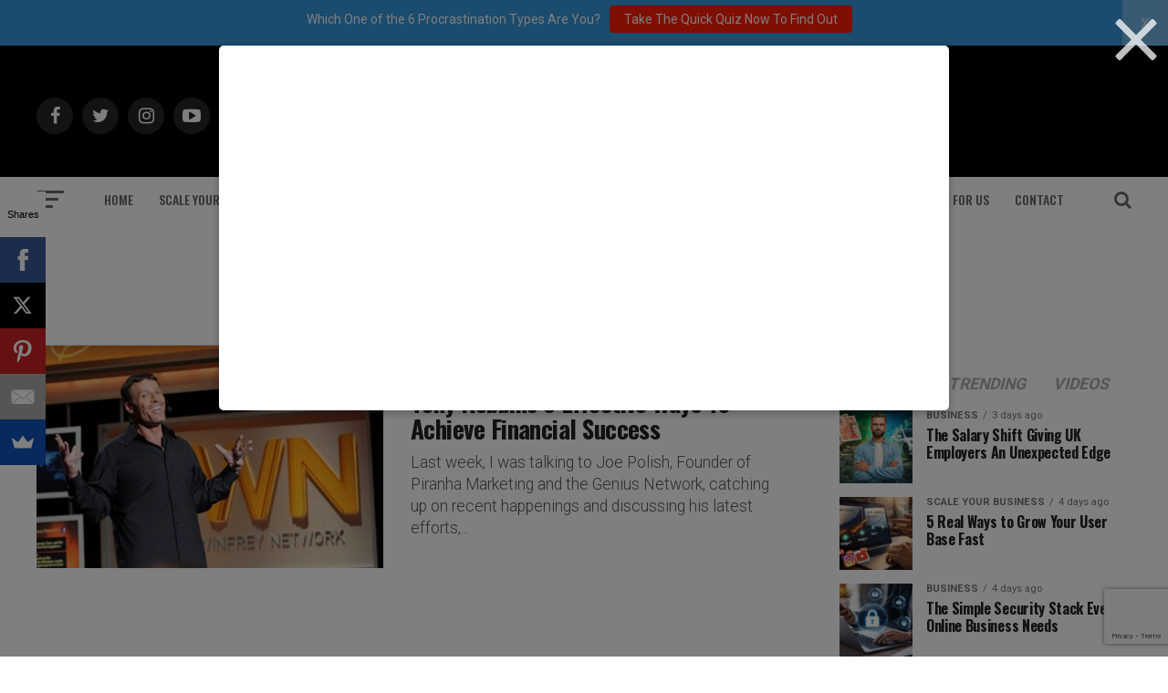

--- FILE ---
content_type: text/html; charset=utf-8
request_url: https://www.google.com/recaptcha/api2/anchor?ar=1&k=6Lf3X9sUAAAAAG4f5ODhieNg0u8-35W4IXqcVR84&co=aHR0cHM6Ly9hZGRpY3RlZDJzdWNjZXNzLmNvbTo0NDM.&hl=en&v=PoyoqOPhxBO7pBk68S4YbpHZ&size=invisible&anchor-ms=20000&execute-ms=30000&cb=mxxnsefpfljl
body_size: 48467
content:
<!DOCTYPE HTML><html dir="ltr" lang="en"><head><meta http-equiv="Content-Type" content="text/html; charset=UTF-8">
<meta http-equiv="X-UA-Compatible" content="IE=edge">
<title>reCAPTCHA</title>
<style type="text/css">
/* cyrillic-ext */
@font-face {
  font-family: 'Roboto';
  font-style: normal;
  font-weight: 400;
  font-stretch: 100%;
  src: url(//fonts.gstatic.com/s/roboto/v48/KFO7CnqEu92Fr1ME7kSn66aGLdTylUAMa3GUBHMdazTgWw.woff2) format('woff2');
  unicode-range: U+0460-052F, U+1C80-1C8A, U+20B4, U+2DE0-2DFF, U+A640-A69F, U+FE2E-FE2F;
}
/* cyrillic */
@font-face {
  font-family: 'Roboto';
  font-style: normal;
  font-weight: 400;
  font-stretch: 100%;
  src: url(//fonts.gstatic.com/s/roboto/v48/KFO7CnqEu92Fr1ME7kSn66aGLdTylUAMa3iUBHMdazTgWw.woff2) format('woff2');
  unicode-range: U+0301, U+0400-045F, U+0490-0491, U+04B0-04B1, U+2116;
}
/* greek-ext */
@font-face {
  font-family: 'Roboto';
  font-style: normal;
  font-weight: 400;
  font-stretch: 100%;
  src: url(//fonts.gstatic.com/s/roboto/v48/KFO7CnqEu92Fr1ME7kSn66aGLdTylUAMa3CUBHMdazTgWw.woff2) format('woff2');
  unicode-range: U+1F00-1FFF;
}
/* greek */
@font-face {
  font-family: 'Roboto';
  font-style: normal;
  font-weight: 400;
  font-stretch: 100%;
  src: url(//fonts.gstatic.com/s/roboto/v48/KFO7CnqEu92Fr1ME7kSn66aGLdTylUAMa3-UBHMdazTgWw.woff2) format('woff2');
  unicode-range: U+0370-0377, U+037A-037F, U+0384-038A, U+038C, U+038E-03A1, U+03A3-03FF;
}
/* math */
@font-face {
  font-family: 'Roboto';
  font-style: normal;
  font-weight: 400;
  font-stretch: 100%;
  src: url(//fonts.gstatic.com/s/roboto/v48/KFO7CnqEu92Fr1ME7kSn66aGLdTylUAMawCUBHMdazTgWw.woff2) format('woff2');
  unicode-range: U+0302-0303, U+0305, U+0307-0308, U+0310, U+0312, U+0315, U+031A, U+0326-0327, U+032C, U+032F-0330, U+0332-0333, U+0338, U+033A, U+0346, U+034D, U+0391-03A1, U+03A3-03A9, U+03B1-03C9, U+03D1, U+03D5-03D6, U+03F0-03F1, U+03F4-03F5, U+2016-2017, U+2034-2038, U+203C, U+2040, U+2043, U+2047, U+2050, U+2057, U+205F, U+2070-2071, U+2074-208E, U+2090-209C, U+20D0-20DC, U+20E1, U+20E5-20EF, U+2100-2112, U+2114-2115, U+2117-2121, U+2123-214F, U+2190, U+2192, U+2194-21AE, U+21B0-21E5, U+21F1-21F2, U+21F4-2211, U+2213-2214, U+2216-22FF, U+2308-230B, U+2310, U+2319, U+231C-2321, U+2336-237A, U+237C, U+2395, U+239B-23B7, U+23D0, U+23DC-23E1, U+2474-2475, U+25AF, U+25B3, U+25B7, U+25BD, U+25C1, U+25CA, U+25CC, U+25FB, U+266D-266F, U+27C0-27FF, U+2900-2AFF, U+2B0E-2B11, U+2B30-2B4C, U+2BFE, U+3030, U+FF5B, U+FF5D, U+1D400-1D7FF, U+1EE00-1EEFF;
}
/* symbols */
@font-face {
  font-family: 'Roboto';
  font-style: normal;
  font-weight: 400;
  font-stretch: 100%;
  src: url(//fonts.gstatic.com/s/roboto/v48/KFO7CnqEu92Fr1ME7kSn66aGLdTylUAMaxKUBHMdazTgWw.woff2) format('woff2');
  unicode-range: U+0001-000C, U+000E-001F, U+007F-009F, U+20DD-20E0, U+20E2-20E4, U+2150-218F, U+2190, U+2192, U+2194-2199, U+21AF, U+21E6-21F0, U+21F3, U+2218-2219, U+2299, U+22C4-22C6, U+2300-243F, U+2440-244A, U+2460-24FF, U+25A0-27BF, U+2800-28FF, U+2921-2922, U+2981, U+29BF, U+29EB, U+2B00-2BFF, U+4DC0-4DFF, U+FFF9-FFFB, U+10140-1018E, U+10190-1019C, U+101A0, U+101D0-101FD, U+102E0-102FB, U+10E60-10E7E, U+1D2C0-1D2D3, U+1D2E0-1D37F, U+1F000-1F0FF, U+1F100-1F1AD, U+1F1E6-1F1FF, U+1F30D-1F30F, U+1F315, U+1F31C, U+1F31E, U+1F320-1F32C, U+1F336, U+1F378, U+1F37D, U+1F382, U+1F393-1F39F, U+1F3A7-1F3A8, U+1F3AC-1F3AF, U+1F3C2, U+1F3C4-1F3C6, U+1F3CA-1F3CE, U+1F3D4-1F3E0, U+1F3ED, U+1F3F1-1F3F3, U+1F3F5-1F3F7, U+1F408, U+1F415, U+1F41F, U+1F426, U+1F43F, U+1F441-1F442, U+1F444, U+1F446-1F449, U+1F44C-1F44E, U+1F453, U+1F46A, U+1F47D, U+1F4A3, U+1F4B0, U+1F4B3, U+1F4B9, U+1F4BB, U+1F4BF, U+1F4C8-1F4CB, U+1F4D6, U+1F4DA, U+1F4DF, U+1F4E3-1F4E6, U+1F4EA-1F4ED, U+1F4F7, U+1F4F9-1F4FB, U+1F4FD-1F4FE, U+1F503, U+1F507-1F50B, U+1F50D, U+1F512-1F513, U+1F53E-1F54A, U+1F54F-1F5FA, U+1F610, U+1F650-1F67F, U+1F687, U+1F68D, U+1F691, U+1F694, U+1F698, U+1F6AD, U+1F6B2, U+1F6B9-1F6BA, U+1F6BC, U+1F6C6-1F6CF, U+1F6D3-1F6D7, U+1F6E0-1F6EA, U+1F6F0-1F6F3, U+1F6F7-1F6FC, U+1F700-1F7FF, U+1F800-1F80B, U+1F810-1F847, U+1F850-1F859, U+1F860-1F887, U+1F890-1F8AD, U+1F8B0-1F8BB, U+1F8C0-1F8C1, U+1F900-1F90B, U+1F93B, U+1F946, U+1F984, U+1F996, U+1F9E9, U+1FA00-1FA6F, U+1FA70-1FA7C, U+1FA80-1FA89, U+1FA8F-1FAC6, U+1FACE-1FADC, U+1FADF-1FAE9, U+1FAF0-1FAF8, U+1FB00-1FBFF;
}
/* vietnamese */
@font-face {
  font-family: 'Roboto';
  font-style: normal;
  font-weight: 400;
  font-stretch: 100%;
  src: url(//fonts.gstatic.com/s/roboto/v48/KFO7CnqEu92Fr1ME7kSn66aGLdTylUAMa3OUBHMdazTgWw.woff2) format('woff2');
  unicode-range: U+0102-0103, U+0110-0111, U+0128-0129, U+0168-0169, U+01A0-01A1, U+01AF-01B0, U+0300-0301, U+0303-0304, U+0308-0309, U+0323, U+0329, U+1EA0-1EF9, U+20AB;
}
/* latin-ext */
@font-face {
  font-family: 'Roboto';
  font-style: normal;
  font-weight: 400;
  font-stretch: 100%;
  src: url(//fonts.gstatic.com/s/roboto/v48/KFO7CnqEu92Fr1ME7kSn66aGLdTylUAMa3KUBHMdazTgWw.woff2) format('woff2');
  unicode-range: U+0100-02BA, U+02BD-02C5, U+02C7-02CC, U+02CE-02D7, U+02DD-02FF, U+0304, U+0308, U+0329, U+1D00-1DBF, U+1E00-1E9F, U+1EF2-1EFF, U+2020, U+20A0-20AB, U+20AD-20C0, U+2113, U+2C60-2C7F, U+A720-A7FF;
}
/* latin */
@font-face {
  font-family: 'Roboto';
  font-style: normal;
  font-weight: 400;
  font-stretch: 100%;
  src: url(//fonts.gstatic.com/s/roboto/v48/KFO7CnqEu92Fr1ME7kSn66aGLdTylUAMa3yUBHMdazQ.woff2) format('woff2');
  unicode-range: U+0000-00FF, U+0131, U+0152-0153, U+02BB-02BC, U+02C6, U+02DA, U+02DC, U+0304, U+0308, U+0329, U+2000-206F, U+20AC, U+2122, U+2191, U+2193, U+2212, U+2215, U+FEFF, U+FFFD;
}
/* cyrillic-ext */
@font-face {
  font-family: 'Roboto';
  font-style: normal;
  font-weight: 500;
  font-stretch: 100%;
  src: url(//fonts.gstatic.com/s/roboto/v48/KFO7CnqEu92Fr1ME7kSn66aGLdTylUAMa3GUBHMdazTgWw.woff2) format('woff2');
  unicode-range: U+0460-052F, U+1C80-1C8A, U+20B4, U+2DE0-2DFF, U+A640-A69F, U+FE2E-FE2F;
}
/* cyrillic */
@font-face {
  font-family: 'Roboto';
  font-style: normal;
  font-weight: 500;
  font-stretch: 100%;
  src: url(//fonts.gstatic.com/s/roboto/v48/KFO7CnqEu92Fr1ME7kSn66aGLdTylUAMa3iUBHMdazTgWw.woff2) format('woff2');
  unicode-range: U+0301, U+0400-045F, U+0490-0491, U+04B0-04B1, U+2116;
}
/* greek-ext */
@font-face {
  font-family: 'Roboto';
  font-style: normal;
  font-weight: 500;
  font-stretch: 100%;
  src: url(//fonts.gstatic.com/s/roboto/v48/KFO7CnqEu92Fr1ME7kSn66aGLdTylUAMa3CUBHMdazTgWw.woff2) format('woff2');
  unicode-range: U+1F00-1FFF;
}
/* greek */
@font-face {
  font-family: 'Roboto';
  font-style: normal;
  font-weight: 500;
  font-stretch: 100%;
  src: url(//fonts.gstatic.com/s/roboto/v48/KFO7CnqEu92Fr1ME7kSn66aGLdTylUAMa3-UBHMdazTgWw.woff2) format('woff2');
  unicode-range: U+0370-0377, U+037A-037F, U+0384-038A, U+038C, U+038E-03A1, U+03A3-03FF;
}
/* math */
@font-face {
  font-family: 'Roboto';
  font-style: normal;
  font-weight: 500;
  font-stretch: 100%;
  src: url(//fonts.gstatic.com/s/roboto/v48/KFO7CnqEu92Fr1ME7kSn66aGLdTylUAMawCUBHMdazTgWw.woff2) format('woff2');
  unicode-range: U+0302-0303, U+0305, U+0307-0308, U+0310, U+0312, U+0315, U+031A, U+0326-0327, U+032C, U+032F-0330, U+0332-0333, U+0338, U+033A, U+0346, U+034D, U+0391-03A1, U+03A3-03A9, U+03B1-03C9, U+03D1, U+03D5-03D6, U+03F0-03F1, U+03F4-03F5, U+2016-2017, U+2034-2038, U+203C, U+2040, U+2043, U+2047, U+2050, U+2057, U+205F, U+2070-2071, U+2074-208E, U+2090-209C, U+20D0-20DC, U+20E1, U+20E5-20EF, U+2100-2112, U+2114-2115, U+2117-2121, U+2123-214F, U+2190, U+2192, U+2194-21AE, U+21B0-21E5, U+21F1-21F2, U+21F4-2211, U+2213-2214, U+2216-22FF, U+2308-230B, U+2310, U+2319, U+231C-2321, U+2336-237A, U+237C, U+2395, U+239B-23B7, U+23D0, U+23DC-23E1, U+2474-2475, U+25AF, U+25B3, U+25B7, U+25BD, U+25C1, U+25CA, U+25CC, U+25FB, U+266D-266F, U+27C0-27FF, U+2900-2AFF, U+2B0E-2B11, U+2B30-2B4C, U+2BFE, U+3030, U+FF5B, U+FF5D, U+1D400-1D7FF, U+1EE00-1EEFF;
}
/* symbols */
@font-face {
  font-family: 'Roboto';
  font-style: normal;
  font-weight: 500;
  font-stretch: 100%;
  src: url(//fonts.gstatic.com/s/roboto/v48/KFO7CnqEu92Fr1ME7kSn66aGLdTylUAMaxKUBHMdazTgWw.woff2) format('woff2');
  unicode-range: U+0001-000C, U+000E-001F, U+007F-009F, U+20DD-20E0, U+20E2-20E4, U+2150-218F, U+2190, U+2192, U+2194-2199, U+21AF, U+21E6-21F0, U+21F3, U+2218-2219, U+2299, U+22C4-22C6, U+2300-243F, U+2440-244A, U+2460-24FF, U+25A0-27BF, U+2800-28FF, U+2921-2922, U+2981, U+29BF, U+29EB, U+2B00-2BFF, U+4DC0-4DFF, U+FFF9-FFFB, U+10140-1018E, U+10190-1019C, U+101A0, U+101D0-101FD, U+102E0-102FB, U+10E60-10E7E, U+1D2C0-1D2D3, U+1D2E0-1D37F, U+1F000-1F0FF, U+1F100-1F1AD, U+1F1E6-1F1FF, U+1F30D-1F30F, U+1F315, U+1F31C, U+1F31E, U+1F320-1F32C, U+1F336, U+1F378, U+1F37D, U+1F382, U+1F393-1F39F, U+1F3A7-1F3A8, U+1F3AC-1F3AF, U+1F3C2, U+1F3C4-1F3C6, U+1F3CA-1F3CE, U+1F3D4-1F3E0, U+1F3ED, U+1F3F1-1F3F3, U+1F3F5-1F3F7, U+1F408, U+1F415, U+1F41F, U+1F426, U+1F43F, U+1F441-1F442, U+1F444, U+1F446-1F449, U+1F44C-1F44E, U+1F453, U+1F46A, U+1F47D, U+1F4A3, U+1F4B0, U+1F4B3, U+1F4B9, U+1F4BB, U+1F4BF, U+1F4C8-1F4CB, U+1F4D6, U+1F4DA, U+1F4DF, U+1F4E3-1F4E6, U+1F4EA-1F4ED, U+1F4F7, U+1F4F9-1F4FB, U+1F4FD-1F4FE, U+1F503, U+1F507-1F50B, U+1F50D, U+1F512-1F513, U+1F53E-1F54A, U+1F54F-1F5FA, U+1F610, U+1F650-1F67F, U+1F687, U+1F68D, U+1F691, U+1F694, U+1F698, U+1F6AD, U+1F6B2, U+1F6B9-1F6BA, U+1F6BC, U+1F6C6-1F6CF, U+1F6D3-1F6D7, U+1F6E0-1F6EA, U+1F6F0-1F6F3, U+1F6F7-1F6FC, U+1F700-1F7FF, U+1F800-1F80B, U+1F810-1F847, U+1F850-1F859, U+1F860-1F887, U+1F890-1F8AD, U+1F8B0-1F8BB, U+1F8C0-1F8C1, U+1F900-1F90B, U+1F93B, U+1F946, U+1F984, U+1F996, U+1F9E9, U+1FA00-1FA6F, U+1FA70-1FA7C, U+1FA80-1FA89, U+1FA8F-1FAC6, U+1FACE-1FADC, U+1FADF-1FAE9, U+1FAF0-1FAF8, U+1FB00-1FBFF;
}
/* vietnamese */
@font-face {
  font-family: 'Roboto';
  font-style: normal;
  font-weight: 500;
  font-stretch: 100%;
  src: url(//fonts.gstatic.com/s/roboto/v48/KFO7CnqEu92Fr1ME7kSn66aGLdTylUAMa3OUBHMdazTgWw.woff2) format('woff2');
  unicode-range: U+0102-0103, U+0110-0111, U+0128-0129, U+0168-0169, U+01A0-01A1, U+01AF-01B0, U+0300-0301, U+0303-0304, U+0308-0309, U+0323, U+0329, U+1EA0-1EF9, U+20AB;
}
/* latin-ext */
@font-face {
  font-family: 'Roboto';
  font-style: normal;
  font-weight: 500;
  font-stretch: 100%;
  src: url(//fonts.gstatic.com/s/roboto/v48/KFO7CnqEu92Fr1ME7kSn66aGLdTylUAMa3KUBHMdazTgWw.woff2) format('woff2');
  unicode-range: U+0100-02BA, U+02BD-02C5, U+02C7-02CC, U+02CE-02D7, U+02DD-02FF, U+0304, U+0308, U+0329, U+1D00-1DBF, U+1E00-1E9F, U+1EF2-1EFF, U+2020, U+20A0-20AB, U+20AD-20C0, U+2113, U+2C60-2C7F, U+A720-A7FF;
}
/* latin */
@font-face {
  font-family: 'Roboto';
  font-style: normal;
  font-weight: 500;
  font-stretch: 100%;
  src: url(//fonts.gstatic.com/s/roboto/v48/KFO7CnqEu92Fr1ME7kSn66aGLdTylUAMa3yUBHMdazQ.woff2) format('woff2');
  unicode-range: U+0000-00FF, U+0131, U+0152-0153, U+02BB-02BC, U+02C6, U+02DA, U+02DC, U+0304, U+0308, U+0329, U+2000-206F, U+20AC, U+2122, U+2191, U+2193, U+2212, U+2215, U+FEFF, U+FFFD;
}
/* cyrillic-ext */
@font-face {
  font-family: 'Roboto';
  font-style: normal;
  font-weight: 900;
  font-stretch: 100%;
  src: url(//fonts.gstatic.com/s/roboto/v48/KFO7CnqEu92Fr1ME7kSn66aGLdTylUAMa3GUBHMdazTgWw.woff2) format('woff2');
  unicode-range: U+0460-052F, U+1C80-1C8A, U+20B4, U+2DE0-2DFF, U+A640-A69F, U+FE2E-FE2F;
}
/* cyrillic */
@font-face {
  font-family: 'Roboto';
  font-style: normal;
  font-weight: 900;
  font-stretch: 100%;
  src: url(//fonts.gstatic.com/s/roboto/v48/KFO7CnqEu92Fr1ME7kSn66aGLdTylUAMa3iUBHMdazTgWw.woff2) format('woff2');
  unicode-range: U+0301, U+0400-045F, U+0490-0491, U+04B0-04B1, U+2116;
}
/* greek-ext */
@font-face {
  font-family: 'Roboto';
  font-style: normal;
  font-weight: 900;
  font-stretch: 100%;
  src: url(//fonts.gstatic.com/s/roboto/v48/KFO7CnqEu92Fr1ME7kSn66aGLdTylUAMa3CUBHMdazTgWw.woff2) format('woff2');
  unicode-range: U+1F00-1FFF;
}
/* greek */
@font-face {
  font-family: 'Roboto';
  font-style: normal;
  font-weight: 900;
  font-stretch: 100%;
  src: url(//fonts.gstatic.com/s/roboto/v48/KFO7CnqEu92Fr1ME7kSn66aGLdTylUAMa3-UBHMdazTgWw.woff2) format('woff2');
  unicode-range: U+0370-0377, U+037A-037F, U+0384-038A, U+038C, U+038E-03A1, U+03A3-03FF;
}
/* math */
@font-face {
  font-family: 'Roboto';
  font-style: normal;
  font-weight: 900;
  font-stretch: 100%;
  src: url(//fonts.gstatic.com/s/roboto/v48/KFO7CnqEu92Fr1ME7kSn66aGLdTylUAMawCUBHMdazTgWw.woff2) format('woff2');
  unicode-range: U+0302-0303, U+0305, U+0307-0308, U+0310, U+0312, U+0315, U+031A, U+0326-0327, U+032C, U+032F-0330, U+0332-0333, U+0338, U+033A, U+0346, U+034D, U+0391-03A1, U+03A3-03A9, U+03B1-03C9, U+03D1, U+03D5-03D6, U+03F0-03F1, U+03F4-03F5, U+2016-2017, U+2034-2038, U+203C, U+2040, U+2043, U+2047, U+2050, U+2057, U+205F, U+2070-2071, U+2074-208E, U+2090-209C, U+20D0-20DC, U+20E1, U+20E5-20EF, U+2100-2112, U+2114-2115, U+2117-2121, U+2123-214F, U+2190, U+2192, U+2194-21AE, U+21B0-21E5, U+21F1-21F2, U+21F4-2211, U+2213-2214, U+2216-22FF, U+2308-230B, U+2310, U+2319, U+231C-2321, U+2336-237A, U+237C, U+2395, U+239B-23B7, U+23D0, U+23DC-23E1, U+2474-2475, U+25AF, U+25B3, U+25B7, U+25BD, U+25C1, U+25CA, U+25CC, U+25FB, U+266D-266F, U+27C0-27FF, U+2900-2AFF, U+2B0E-2B11, U+2B30-2B4C, U+2BFE, U+3030, U+FF5B, U+FF5D, U+1D400-1D7FF, U+1EE00-1EEFF;
}
/* symbols */
@font-face {
  font-family: 'Roboto';
  font-style: normal;
  font-weight: 900;
  font-stretch: 100%;
  src: url(//fonts.gstatic.com/s/roboto/v48/KFO7CnqEu92Fr1ME7kSn66aGLdTylUAMaxKUBHMdazTgWw.woff2) format('woff2');
  unicode-range: U+0001-000C, U+000E-001F, U+007F-009F, U+20DD-20E0, U+20E2-20E4, U+2150-218F, U+2190, U+2192, U+2194-2199, U+21AF, U+21E6-21F0, U+21F3, U+2218-2219, U+2299, U+22C4-22C6, U+2300-243F, U+2440-244A, U+2460-24FF, U+25A0-27BF, U+2800-28FF, U+2921-2922, U+2981, U+29BF, U+29EB, U+2B00-2BFF, U+4DC0-4DFF, U+FFF9-FFFB, U+10140-1018E, U+10190-1019C, U+101A0, U+101D0-101FD, U+102E0-102FB, U+10E60-10E7E, U+1D2C0-1D2D3, U+1D2E0-1D37F, U+1F000-1F0FF, U+1F100-1F1AD, U+1F1E6-1F1FF, U+1F30D-1F30F, U+1F315, U+1F31C, U+1F31E, U+1F320-1F32C, U+1F336, U+1F378, U+1F37D, U+1F382, U+1F393-1F39F, U+1F3A7-1F3A8, U+1F3AC-1F3AF, U+1F3C2, U+1F3C4-1F3C6, U+1F3CA-1F3CE, U+1F3D4-1F3E0, U+1F3ED, U+1F3F1-1F3F3, U+1F3F5-1F3F7, U+1F408, U+1F415, U+1F41F, U+1F426, U+1F43F, U+1F441-1F442, U+1F444, U+1F446-1F449, U+1F44C-1F44E, U+1F453, U+1F46A, U+1F47D, U+1F4A3, U+1F4B0, U+1F4B3, U+1F4B9, U+1F4BB, U+1F4BF, U+1F4C8-1F4CB, U+1F4D6, U+1F4DA, U+1F4DF, U+1F4E3-1F4E6, U+1F4EA-1F4ED, U+1F4F7, U+1F4F9-1F4FB, U+1F4FD-1F4FE, U+1F503, U+1F507-1F50B, U+1F50D, U+1F512-1F513, U+1F53E-1F54A, U+1F54F-1F5FA, U+1F610, U+1F650-1F67F, U+1F687, U+1F68D, U+1F691, U+1F694, U+1F698, U+1F6AD, U+1F6B2, U+1F6B9-1F6BA, U+1F6BC, U+1F6C6-1F6CF, U+1F6D3-1F6D7, U+1F6E0-1F6EA, U+1F6F0-1F6F3, U+1F6F7-1F6FC, U+1F700-1F7FF, U+1F800-1F80B, U+1F810-1F847, U+1F850-1F859, U+1F860-1F887, U+1F890-1F8AD, U+1F8B0-1F8BB, U+1F8C0-1F8C1, U+1F900-1F90B, U+1F93B, U+1F946, U+1F984, U+1F996, U+1F9E9, U+1FA00-1FA6F, U+1FA70-1FA7C, U+1FA80-1FA89, U+1FA8F-1FAC6, U+1FACE-1FADC, U+1FADF-1FAE9, U+1FAF0-1FAF8, U+1FB00-1FBFF;
}
/* vietnamese */
@font-face {
  font-family: 'Roboto';
  font-style: normal;
  font-weight: 900;
  font-stretch: 100%;
  src: url(//fonts.gstatic.com/s/roboto/v48/KFO7CnqEu92Fr1ME7kSn66aGLdTylUAMa3OUBHMdazTgWw.woff2) format('woff2');
  unicode-range: U+0102-0103, U+0110-0111, U+0128-0129, U+0168-0169, U+01A0-01A1, U+01AF-01B0, U+0300-0301, U+0303-0304, U+0308-0309, U+0323, U+0329, U+1EA0-1EF9, U+20AB;
}
/* latin-ext */
@font-face {
  font-family: 'Roboto';
  font-style: normal;
  font-weight: 900;
  font-stretch: 100%;
  src: url(//fonts.gstatic.com/s/roboto/v48/KFO7CnqEu92Fr1ME7kSn66aGLdTylUAMa3KUBHMdazTgWw.woff2) format('woff2');
  unicode-range: U+0100-02BA, U+02BD-02C5, U+02C7-02CC, U+02CE-02D7, U+02DD-02FF, U+0304, U+0308, U+0329, U+1D00-1DBF, U+1E00-1E9F, U+1EF2-1EFF, U+2020, U+20A0-20AB, U+20AD-20C0, U+2113, U+2C60-2C7F, U+A720-A7FF;
}
/* latin */
@font-face {
  font-family: 'Roboto';
  font-style: normal;
  font-weight: 900;
  font-stretch: 100%;
  src: url(//fonts.gstatic.com/s/roboto/v48/KFO7CnqEu92Fr1ME7kSn66aGLdTylUAMa3yUBHMdazQ.woff2) format('woff2');
  unicode-range: U+0000-00FF, U+0131, U+0152-0153, U+02BB-02BC, U+02C6, U+02DA, U+02DC, U+0304, U+0308, U+0329, U+2000-206F, U+20AC, U+2122, U+2191, U+2193, U+2212, U+2215, U+FEFF, U+FFFD;
}

</style>
<link rel="stylesheet" type="text/css" href="https://www.gstatic.com/recaptcha/releases/PoyoqOPhxBO7pBk68S4YbpHZ/styles__ltr.css">
<script nonce="0eQsLvTpjL2EXdPauNTvkw" type="text/javascript">window['__recaptcha_api'] = 'https://www.google.com/recaptcha/api2/';</script>
<script type="text/javascript" src="https://www.gstatic.com/recaptcha/releases/PoyoqOPhxBO7pBk68S4YbpHZ/recaptcha__en.js" nonce="0eQsLvTpjL2EXdPauNTvkw">
      
    </script></head>
<body><div id="rc-anchor-alert" class="rc-anchor-alert"></div>
<input type="hidden" id="recaptcha-token" value="[base64]">
<script type="text/javascript" nonce="0eQsLvTpjL2EXdPauNTvkw">
      recaptcha.anchor.Main.init("[\x22ainput\x22,[\x22bgdata\x22,\x22\x22,\[base64]/[base64]/[base64]/[base64]/[base64]/UltsKytdPUU6KEU8MjA0OD9SW2wrK109RT4+NnwxOTI6KChFJjY0NTEyKT09NTUyOTYmJk0rMTxjLmxlbmd0aCYmKGMuY2hhckNvZGVBdChNKzEpJjY0NTEyKT09NTYzMjA/[base64]/[base64]/[base64]/[base64]/[base64]/[base64]/[base64]\x22,\[base64]\\u003d\x22,\x22ScK6N8KQw65eM2UWw7bCol/Ck8OLZEPDrW7Cq248w67DtD1HMMKbwpzCiGfCvR5pw7sPwqPCslvCpxLDtUjDssKeKsOZw5FBTMO+J1jDnMOcw5vDvHoYIsOAwr7Dn2zCnnhQJ8KXUWTDnsKZSCrCszzDu8KUD8OqwpFFAS3ClQDCujp9w7DDjFXDncOgwrIANBpvSj9GNg4qMsO6w5sYf3bDh8Orw7/DlsODw5/DlnvDrMK7w6/[base64]/CqRvCh8OASXVEZsOtA8Ofwo0MwpLCp8KgSUR5w4zCunhuwo08HMOFeDAUdgYAX8Kww4vDu8OTwprCmsOVw5lFwpRQSgXDtMK6a1XCnz1BwqFrVcK5wqjCn8K/w6bDkMO8w6k8wosPw73DrMKFJ8KAwqLDq1xGYHDCjsOnw6Bsw5kcwpQAwr/[base64]/Cqw/CplwZE3XCl8KoCntXd3F8w4HDpcO1DsOAw4Y8w58FOmNncMK/bMKww6LDtsK9LcKFwpcuwrDDtxvDn8Oqw5jDuWQLw7ckw6LDtMK8EUYTF8OPMMK+f8O9wqtmw78JOTnDkEYgTsKlwo4LwoDDpyDCnRLDuSvChsOLwofCrMOueR87S8OTw6DDkMOpw4/Cq8OiPnzCnm7Dn8OvdsKmw6VhwrHCoMOrwp5Qw6RTZz0Fwq/Di8O7JcOzw655wqTDln/CozvCmcO8w4TDi8OlUcOHwpQlwrDCmMOQwrczwrLDjhLDrC7DvGIuwqLCq2vCsQ4zb8K1a8OTw5B/w7jDtMOME8KZJlFPRMOXw77CqcOvw7XDj8Kzw7vCqcOJC8KgZTHCsn7DicKiwpDDp8OQw5rCpsKiIcObwpoKfmlLGwDDlsOFHMOmwolYw4Qpw57DmsK+w4cywq/Cl8OFWcOGw7JHw5IRLcOkexTCrVvCinwUwrbCv8KEThPCsmchBlrDisK/RMOtwrtiwrDDvMOtLAFRI8OgaVdBVsOJbVDDlw5Uw6XCjEdiwoTCpBPCqjITwrQewqjDjcOOwrvCojsITcOidMK5TiV9cjXDsCDCjMKrwpDDhC9lw7bDpsKaOMKqKsOmVcKHwofCj3/[base64]/DmnXDmHLCmcOnw6TCgS8XOVHDucOSwqdYwpghPMKAaRfCj8KfwpnCsxYQMSrDq8OAw6suC2bDs8K5wr8Gw5HCucObRWsmTsOmw5kswqrDs8Oce8KCw5nDo8OMw6scXWJbwp/CkSnDmMKbwqzCr8K8bMOQwq/DrAd6w4fCnWsfwp7CsWsvwrAzwoTDmWMtwqI0w4LDisOhSyDDj27CgDXDuSE0w63DtHDDoR3DiR3CuMK0w7jCrFgIVMOKwpDDgCtbwqbDnSvCnSLDr8KuOsKhZiHCkMOMwrbDtl7Dkw4lwoFJwqLDq8KUBsKZAMOmdsOAwpNnw7BwwqY6wqg0wp/DkF/DjcOjwozDh8Kgw5bDvcONw4gIBjjDvnVfw64YK8O6wqp8ccOVSTwSwpcowpJowo3DgH3ChiXClF/DnEUJQkRdD8KvVTzCtsOJwoJUBMO7DMOow5rCulnCt8Ozf8OKw7cSwrAtGyQgw4FnwrobB8ObXMOubnJtwqjDrMO2wqXCsMOxI8Odw5fDssOIZMKZDGnDvgHDgTvCiELDi8OOworDosO+w4/CvgJOET8DRsKQw5TCszNswoNmdSnDkR/[base64]/EFDDisKFwrt4WcO8RUTCsjNFw6LDr8KeEMKpw4ZmWcO/wqZMI8Obw7NnI8K/EcOfYR5VwoTDgQrDj8OOc8K0wqnCrcKnwrVVw6HDqErDmsO9wpfCkBzDgsO1wrZpw57ClTUCw5sjC3LDucOFwqvCh3VPfcO4QMOxcT1HI2TDocKww6DCucKewpl5wq/CgsO4YDYKwqLCnyDCrMK5wqsOPcKLwqXDkMOYDyrDqcKkS1LCpxU/wqHDqgE6w4Bowrojw4suw6DCncOOXcKRw5RJSS4TA8OAwp1Gw5IgQTweGCLCiA/CoCtSwp7DpDhYPUUTw6ptw4fDtcOqC8KRwo3CuMK7DcO0OcO4w447w7DCn0V/woBAw6pUE8OFw5bCo8OkfnvCsMOOwp1ZDcO5wrjCg8KcCMOFw7dmajfDvnsNw7/CtBDDqcOWE8OCCD53w5fChDk2w7NhT8KOFUPDr8O6w74jwojDssKnVMOmw6oiH8K3HMObw4U8w6tawrzCj8Oiwpogw6/CjMK6worDhMOENcKrw6wrbXVWRMKFEn3ChHrCqm/DksOhZQ03wqlzwqg+wrfCl3djw7fCnsO7wrINQMK5wrrDpRktw4VZREPCqEAvw4ZVTTwJagXDrHxDIWEWw5BBw6Fhw4fCocOFw5jDuWDDjhd0wrHCrXlrRRLCgMKLWhkfwqskQwvDo8KnwonDom3DlcKOwrUjw6nDqsOoTcKkw6k1wpDCqcOLQ8OrKsKPw5/DryXCpcOiRsKBw5h+w68wZsOnwpktwpUyw4bDvQjDr3DDkQF9IMKLHMKbbMK2w50LeUcjC8KVMgbCmSNmBMKHwp1CBgQrwpDDl2nDqcK3XsOvw4PDhVbDhcOow53CvmRLw7vCo2TDpsOXwql0UMKxL8ORw6LCkWNSBcKnw7M/KcO9w6MTwppAAxVFwqzCh8KtwrcJAsKLw5DCsRoaQ8K3w6BxdsKIwoMINcOzwqXDk0nDgMO2ZMOvBWfDlAURw7PCgkDDhGUqw59ySAxJfDtTw5BxYRt+w5fDggtaGsOgT8KfKQZXFhTDrsOpwqBBwq/CongkwoXDtSBpHsK9cMKSUlfCuGPDt8KNNcKmwpnCvsKFJ8KiF8KpKQF/w7R+wpPDlAZDR8Kjwrc6wq7DgMKiCQDCksO5wqtzdnzDnikKwrPDpXPCjcOfOMOHKsOZasOhWQ/Dg318MsKPa8KewofDk1cqNMKHwrYwOzvCv8OewqrDhsO+EFZywofCq1nDvxw5w44Pw5RHw6vCuRIvw6Itwq1Jw7zCpcKCwo5rOSdYHSIAK3jCkWbCicOGwox/w5hXKcOwwox9YBNCw7kqw6rDh8KOwrhzBVrDg8KzFcOJR8O6w7zCoMOVJ1/Cuy8BZ8KTZMOMw5HCv0MkcS1gRsKYacKjO8ObwqBkwpDDjcKtdA/[base64]/Ct8OMWcKqw75EYA3Dk8KCw7tGwos0w7DCl8O4TcK3MTRQRsK7w5XCkcOVwpM2b8O8w47CjMKrZFpiRsK+w4c1w6U6dcOLw4gfw5MWcsOXw44fwoY8PsO/wo1sw7jDlC/CrmvCtMKTwrEpwrbCiHvDnwt/FcOow4Btwo3CtsKJw5jCnlPDrMKOw6EkTxbCmMOewqTCv1DDi8OQwqjDixPCpMOufMOwU282P3PDtRbDtcK5csKaJ8KgfhJzUwk/w580w5DCgMKsH8OQD8Knw74uByREwoVHDDjDhxZFRELCpn/CqMKHwoLDt8ORw4RRJmbDgsKXw6PDj3oPw6MaIcKFw7fDujLCpAMXFcOyw7Z4PHBuKcOSKcKWBDLChRXCvjxnw7fDmUdWw7PDuzhqw6PDlBwJbzgSUUzCosK2HwhwccKJdg0BwollJQcPfXtsP3sEw6nDuMOjwqrDqHLDsypIwrx/w7TCmETCmcOnw6A+JABNJMKHw6fDp0l3w7vClMKDQnPDvcKkBsKIwqlVwo3DnFddSykoeB7Cm0RSNMO/wrUAw7lwwolIwqvCtcOLw5t+e24XO8K4w58SacObJsKcFj7Dvhgfw4PCiwTDncK5VDLDt8K4wrbDtVwBwqfCr8KlfcOEwr7DpnYOBQvCnsK3wrnCu8OvfHRMe09qSMKHwrbDssK+w7TChUTDpxLDhcKbwpnDuFd0csOrTsOQVXkNe8O6wpY8wrMzYi/[base64]/CjsOLwq85woEnSsOjCcOuwpjCrMOiRhVBUiDCkgLCpjPDpMKzQcOAwpvCv8OHKToPASLCkgoRVTt+L8K7w5sdwpwCZkozE8OKwqQYV8O6wpF5HsK+w5A/wqrCuyHCogJwPsKKwrfClsKYw6DDqcKzw6DDgcKXwoXCocOHw60Xw7A3CMONbMKIwpFIw6LCsRp3AmcsBsOcJBdtYsKlCQXDpxBvdHUzwp/CvcOHw6LCvMKLQMOtOMKsVmZmw5Ndw63CnHBgPMKcfVzCm2/CksKfZHXCucKGc8OJRlAaKcKwCcKMCGjDi3J6wpUPw5Erf8O4wpTCusKnwrLDusOXw4osw6g5w7fCmD3CmMOrwqDDkRvDocKww4oQQcOwTALCtsORF8KUZsKEwrPDoTPCqsKjT8KPBUN1w4PDm8Kdw7Y+M8KKw7/CmS/DjsKEE8Kdw4Fuw53CtMOZw6bCtS4Aw5YIw73DvcO4GMK5w6bCh8KCVcOeciJXw7wDwrx2wqTCkhDDs8OmDx05w67Di8KGCz9EwpXCrsK/woMdwpPDn8Orw6fDnGxifnXCkS8swp/[base64]/CksKEwrZEQsKgw63Ds8K6fwBDNsKCw5vCpiQfPEQ3w7fDqsKRwpAdQQnDrMKBw6/DgMKlwpjDmRouw45Lw47DtznDtMODQn9MJGxGw6pEYsOuw450YmvDq8K5wq/[base64]/CrR8Qw5nDlWbClkMvwroEZsOdacK9wr4iAC7DlBY3KMKYJUjCh8KVw4BhwpZdw74GwqnDkcKbw6fDh1zCn1NhH8OSYmNLIWrDkmYRworClg/CocOsDAAtwpc7eEpCw5vDkcK1LBHDjk0zV8K2IcK8PMKsZMOSw49yw7/ChDoUM0PDr2TCq0jCpnoMecKhw5tmLcOnMFokwqHDocK3G1hQfcOzOcKfw4jCij/[base64]/DsMOZVMOhTFTCgQXCiiPCjsKpVVjDpsOUWMOFw55rYgkURArDo8OISD7CiV0SCh1mCWrCn27Du8O0PMO+G8KDTSTDijjCkWXDkVtbwoYuScOOZsOGwrPCjxZOR2nDvsK1ODYFw7twwqMtw5Q/[base64]/DuBjDjTV4MF99KGXDicOVCmjDg8KHX8KiJ3sYM8K7w5JHeMK4w5F1w6zCmDHCp8KRTF7CgxLDnXPDk8KOw5NRT8KIwo3DscO3ccO8wo3DjcOSwoEOwpPDpcOIOipww6jCiGJcSBzCncOtF8OSBSkISMKgB8KcawMDw5UjQjTDly/CqA7CocKfMcOsIMKtwp1eTkZMw6F5DMKzQBEfDjjCkcOxwrEvMVoKwoV7woDCgSbDtMOVwoXDshcDdjIlZSw3w5ZJwqNow4oGBsKNBMOvdcKtf0seLwvCrHBKfsOTHgkQwpbDtA1gwqzDonDCmVLChsKMwrfCtMOmOsOpacOsFnXDii/CoMKnw7LCiMKZPSjDvsOBaMKxwq7DlhPDkMKxZ8KzGGpybyU4TcKhw7LCtHXChcOICMOZw7zCr0fDlcOcwotmwoI5wqZKCcOLFn/DmcOpwqzDlsKYw6g3w58dCkbCh34FRMOvw7HCnybDncOKXcKjbsKDw71Ow6DDgyPDrU9SXsO1HMODGRYsBMO2VMKlwoRGPMKOa2TDpsOAw73DnMKoNn7Cu2FTEsK/MgTDi8OVw6Nfw65vP24lHMK+eMKzw4nCvcKSw6HCi8Kiw4LClmHDq8Kmw6dfHzrDjkHClMKRScOjwr7Dpn9mw6vDixAlwr/DokrDgFUkecOBwqkGw7Z1w7jCpsKxw7rCvXd4fBDDrsOtO0IRfMKFwrEoIjHCmsOcwrjCtxtSw7MEY184wp8ww6bCq8KgwqIBwpbCq8OvwrZJwqBmw61nA0/DqzxPFTN6w44NdHJ+AsKSwqXDlDdrdlcmwqrDm8KdD1w1MG5awofDk8KrwrXCi8Okw79VwqHDscKaw4hQcMKGwoLDgcKHwojDk3Jfw7fCicKbdMOfPsKGw7TDuMObU8OLTDUhbBPDsAYNw6c4w4LDqU/DvXHClcKEw4HCpg/Dr8OTainDnzljwqgpFMO2BFHCu3nDsSoUPMO6CWXCnTNxwpPCkwtOwoLChAPCrghcwp5yLQIBwplHwr1mQHPDnSBXU8Olw70zwofDu8KWCsOCY8Ksw7TCicOjA3Myw4TDhsKrw5Yxw4nCrXrCicOTw5ZKw45rw5HDq8ONw7w7QhTCtSg/[base64]/[base64]/[base64]/[base64]/CoT40w5h7JMKNwo/Cu8K5a2IRwrspDMOGYcK7wrYIQCbDlGoOw6zCi8KkZm9LUmDClcOUKcKLwo/DmcKbNsKEw6EIGMOsXBjDv0PDqMKFQcK1w5vCoMKgw49ufBRQw61uSW3DlcO9w7N7fhjDrAvCusKwwoF4ez44w4bDvyMrwpgiCSPDmMKPw6fCnWlFwqdAw4LCqTfDu157w5LDvmrDnsKpw70eFcKGwqLDnW/Cs2/DlMKowpMkSF4Ow50fwqEAecOlI8OHwoHDtzTChzzDgcKKdDozbcKRwqvDucOLwr7Dn8K8PykbRzDClSrDosOjbnAUZcKCeMOlw5fDqcOeKsKtw5kHfcOPwrBLD8O5w4DDhANkw7fDn8KEQMO/w5Vvwr4+w7XDhsOEEsKZw5Fzw7XDuMKLOVnDvghCw5LDjcKCZj3CoWXClcKqfMKzJCzDjsOQNMOAAQoIwqEaEsK6MVcww4M7cTgawqJLwpAMI8OWAcKNw79+RH7DmUnCuAUzwr7Dq8O6wp9uIsKsw5nDgl/DtxHCqiVACMOwwqTCqwXCqsKzI8KkPMKiw4Jnwq1LZ0R1PHXDiMOACXXDocKowpLCmMOHGk41a8Kww6BBwqrCv0dHRllQwqYew4oOAU8PcsOhw5dRWVjCpkPCrgIxw5PDlcKww4sQw7fDiCJ1w4bCrsKJYcO+HEMVVEoDw7LDqDPDsmxndT7DrsO/[base64]/agp/w7rDtcOrwr7DpELCusOfAcK0w78kEcOjwrJZd0LChMKawqTCgh/CicKaI8KDw5fCvnfCm8K1w742wpnDkjlJQRJVYMOAwrNGwr3CsMK+KMO1wrrCr8KhwpvDrMOTNh4dFsKqJMKEaQg4Am3Clg1vw4AfcV/CgMKtF8OiCMKDwqUEw63CuhhXwoLDkMK2dsONEizDjsK6wodUeybCqMKMYDFywrYDK8Ojw70zwpPCpxfCulDCnR/[base64]/LwfCj8KBLsO0w6c3TnzDvDLCv2vCs8KUwojDv3lvSV4fw7paKjDCjgJ9woV/CsK2w6/DgnrCk8OVw5RGwpLCncKSSsKfQUrCg8O7w5HDnMOxUsOTw6XCjMKjw4ZWwp85wq5kworCl8OMw5E0wrTDssKJw7LCkDxYOsOLfMOWbUTDsk0ow6DCjnsLw6jDhQ9AwpQAw7rCnxbDoiJ4B8KPwpAAHMKrMMOkQMKYwq0qw7HCmC/[base64]/[base64]/[base64]/CnsKswoLCqh8bwpDCiMO3w7Bvw6cLwp0QE1MIwoDDoMKBAhzClcOhRSnDs13ClMOrZ0Byw5tewpRDw5F7w7jDlSMrw4cbM8OTw7IpwpXDuyxcesKLwpPDi8OjfsOvWE5WcmkFWzPCiMO9asKmEsOow5N0c8OyLcOmYMKKPcKIwpfCmS/DrB1UZBnCr8KEeyrDgMOTw7XCqcO3ZXfDp8OZcwpcdF3DgklFwqTCkcKxccOWeMOsw6XDsxzCqjNTwrzDnsOrB2vDmnEcdyDCpVohBhxzYXnDhHB4wrFJwoEYdBFGwpRpMcKCfsKPMMKKwrLCl8Ktw6XChn/ChixJw59Ww647CzrChnzCu0kJPsKyw6AEdFbCvsOqNsKdBsKNY8KwLsOfw6nDi2/Cs3nDuWFgO8KxfsObFcO9w4owBzxtwqVHRGVKXsOxYm02LsKRZloDw6jDnAgFOSdTPsOlwrgqSWXCgsOgBsODw6nDqR0SNcOyw5Y6QMOkOBZNwqdCczzDpMOXasK4wp/DjUzCvAAiw6d1dcK5wqnCjV10dcO4wqJEI8OLwpR+w4nCnsKTFj7CvMKzR17CsxEZw7ETVcKaVsOYSMKEwqQPw7jCnQ1Uw4MIw6cBw70OwpoEeMKiI3hKwps/[base64]/CmMK1XnMWVEAFPE/[base64]/CpsOeBMOwfMO5RcO0wqTCmFR9wodFwqLDhlLChMOjVcOKwonDhMOpw745wpVQw6oDKRHCnsKJIcKmP8OUWDrDrWbDo8Kcw63DlAEXwotpwojDv8O4woYlwqnDocOGBsKJV8OwYsKOaH/CgkUmw5HCrjhpU3fCoMOgCTx4AMOhc8KOw6NeHkXDucKQeMOqcg3Ckn7DksKqwoHCsXpDw6Qpw4Bcw4rDvnPCqsKEQzEkwqgDwofDlsKWwrPCucOnwrIvwp/DjMKZwpPDsMKLwq3DujHCrXhCCws+wqHDu8Otwq4vaENPVxDDmH4cK8KgwoQ0w7zChMObw4zCvMO8wr0Fw6s/U8OgwqUew5cZecOqwo3CpGLCs8OAwpPDisOdCsKXXMOKwpUDDsOKWsOFe3jCj8Kaw4XDsS7ClMK2wqAEw6LCjsKVwojCk0l0wq/DocOqG8OdGsOMJ8OZOMOxw65Pw4bCqcOCw4PCpcO2w5/[base64]/CuMKCEMO6NzMKbCjCk8OwTsKkZlt/[base64]/CkwVSK2fDv8OvSypTDsKBcz0JwrdUdVvDgsKFBcOkQzvDjC/CqxQzY8ORw5kkVBAFEQLDu8KjN3bCi8OwwpIGIsKHwqLDrcOKa8OgfsKfwpbCnMK3wpXDoTRAw6bDkMKlS8K4RcKKWcK0BE/CiGnDsMOiKcOIABYvwoJHwpDCplPDok8RAcKQOH3Chk4rw7gpJWrDjAvCiXnCqU/[base64]/[base64]/DksKUX8OZQ8OOw4cIw69gagIfTMOLw4jDtyoYYsKmw6TCq8OewoPDqjsuwpfCq0ZRwoI7w51Uw5rDkcOwwpYPXMKpG3hDVV3CtyFlw4F4NUJMw6zCmcKPw7bClmE9w7TDu8KXLSvCucO+w6DDuMONwq/CtHrDkMK8eMOJO8KVwrrCqcKaw6bCu8Khw7XDkcKSw5tjTw87w5DDthvCtAJNNMKVOMK0w4fCnMKCw4UawqTCscK7w4cLbCNnHwhxw6IQw6rChsKeZMKaDlDCoMKHwqnDtsO9DsODQcOeKsKkWMKIRg/Cow7CmxTCjWPCkMO5aBTDmEHCiMKTwosfw4/DpxFdw7LDtsOzf8OYa2FED2A1w4o4EMKpwoDCkUh7BcOQwoV3w7E6T2nCikEdf0kTJRjChlBIYjXDuy/[base64]/Dji0kRcO/bjLCksOScgvCkF/CqlzCksKBwrnCp8OsKzDCk8KoNi8YwrMIESEkw6MrFnzCoyjDvSMhHsO+YsKmw4/[base64]/IVDDtmjDusOjKz4xYT7Dp8KTwqs1aADCncO0NzDDrC/ChsKIC8KmfsKxOMOawrR6w7rDtzzCqUzDthsSw6vCpcKhWwlBw518TsODScOqw5JyG8OEFWpnZHdpwqcvFwXCom7CmMOCcEHDh8O6wpDDoMKuLjhMwojCosOWw4/CmWXCoEEgbDRLAsKcHMOja8OhVMKKwrYnwrHCucOTJMOjUi/Dk207wpE3SMKtwqfDssKVw5ItwqBYOFLCjWbDhgrCu3PCuSNnwoMvIRE0LFk7w4wZesK/wp7DjG3CkcOwSkbDnyvCgSPCrF5yZBgrWg8KwrNnUsK/KsO9w5xqLi/CpsOXw7/CkDbCtsOSEQ52ESrDi8K5w4ccw4QLw5fDm01KEsK8TMKdNH/CkF9twpDDjMK0w4Itw71lJ8Oswot0wpYiw4ABEsK6w73DrMO/DcOGCmXDlzFlwq3CmD/Dr8KXwrZJHsKaw5DCkA4yF0HDlSVqPUjDmGlFw6fCkMKfw5x1ThFLX8KZwpvDm8KRM8KRw6Jow7IwYcKiw70SYMKQVXxkITN1wrPCksKMwrTDq8OmaEAowqk/[base64]/ClMOQwo5zwoRWZ1jDgcONAnsewrLCnyrCoH7Dg0sqGC5IwobDmVkmNW3Dl0nCkMOycS5Zw4l1CFcfVMKaGcOAEETCnVnDoMKrw5wtwrgHfHhywrsnw7rCsCvCi00kRcOUF3cRwo9uU8OaNsOrw5XDqxAXwooSw4/CmUfDj0nDtMOObV/DlSnCsCtww6UvQzDDs8KQwp8CEsOPw7PDuF3CmnfCgDVfXcOVcsOAIsKWAn02BVYTwqQ6wrLCtwo9QMKPwpTDqsK0w4cLSMO4asKCw5QDwow6NMOaw7/[base64]/Dv8OYwpfCqcK6VMKJdcKBeUUhwo8Pw5R/EFHClEnCq2DCvMO/w5EpZ8OWeU4WwpM8KsOVAiBbw5zCi8KiwrfChcOWw79cQ8O7wpHDqgTDgMO9dcOGFinCn8O4f2fCqcKvw4F4wrHClMKVwrIMNDLCv8K2TCMcw5jCkAJuw6/DvzkGW18lw7tTwp1sQMOhAmvCqUHDh8K9wr3CrwFvwr7Dr8OQw7bCmsO7LcO5dW3DiMK2w4HCmcOuw6BmwoHDmTsyfWFjw7zDkMOhJEMbS8KCw6ZGK1zCvsOVSXPCi0NQwowQwod/woNcFQgTw6LDqMKwExDDkwk+wo3Clz9UAcK6w5bChsKXw4JBw5leTsOCeUvCnGfDvGskTcKJw7IDwpvDvihMwrUwZ8KowqHCu8KGWX7Du0FbwpnChExuwqtyT1fDuD/[base64]/DssOASMKww5/Cr8O7MsO5ER3DiHckd8OLH3HDpcOUEMKbN8K3wpzCisK1wokfw4fClETCmS5ZSntqX2/Do2HDocO6d8OJw5nCiMK0wqfCqMOqwp5TdVkTMDgwXmUpOsOYwpPCpTPDgEgcwpw4w63Dp8KWwqMBw7XCrcOSRAIQwpsEZ8OTAznCvMO5PsK5TSBJw5HDuVzDmsKGb20tA8OiwrfDhwE0wq3CosKiw6ZXw77Dpxl+FcKracO+BXDDpMK/QmxxwoYacsORLUHDnFkwwqcZwqYOwpEFaQLCry7ChnDDrgbDt2vDm8KSICd2VTwywrjCrXU0w6TCh8Oaw74IwojDgcOHfWIlw4Rvwp1/IcKVKFjCjVjDqMKdWEsIPX3DlcKfUBzCt3sxw6oLw4IdDCEwFmTCl8K7UHnCq8O/Z8KudsKqwqh9KsKYd0lAwpLDo3bDuDosw4dORTZAw5ZXwqbDoQzDkTk4V01Lw4jCuMK9wrQGw4QaLcKZw6AEwp7Ct8K1wqjDujLCgcO1w47CrhEEDiXDqMKAw5xCbcOsw7FDw6zCjC1ew6VbYXxJDcOowq5+wo/Cv8KOw7RjXMKCOsKRVcKnJ1ZjwpFUw7LCjsOGw6vCtEvCql84UGAzw5zDjREPwrxGDcKcwo57asOKLUJBdgMOUsK+wobCkSEJeMKmwo1kX8KKAcKCw5HDgnorwo3Cu8Kcwox3w7Mwc8Oywr/ChyLCgsKRwrTDtMOeQ8KdVyHDnAvCgw7CkcKFwp7CtcOaw4xLwqscw5nDmWjCpMOewobChWjDosKCOWYRwpoPw4RTCsKxwoJPIcKcw4TDsXLDmSfDjDR5w4JrwozDuB/[base64]/Cv8OCwqlgwrjChg3DrSZicxDDjxHDhsK+w6FgwrvCjzDClmphwpvCncKNwrPCvC40w5HDv2TClcOgSsKOw5HDkMKAwrrDh0s8wqNZwp3CsMOEGsKIw6/Ckj4zAB1WRsKrwo1yWQ8Aw59BZcK3wrHCosOpNzfDlcKFesOORsK8O040w5/CscKTKXHCl8OWcXHDh8KkPMKxwqwePSPCocKpwpXDmMKEa8Kow4c6w5t+JisVP1Jlw7zCpcKKYWxBP8OWw4/CgsOgwo59woHDhHJGE8KPw6RPARvCsMKzw5TCgVvDlQXDpcKow7pTQkJywpYrw7HDn8Olw7UEwq7CkhB/wqHDncOYBn0qwqNlwrQrw4IEwpl/JMOpw5tHcU45RnvCrRlHOgIEw43CimdwVXPDoznCuMK+JMK4El3DnnRdcMKHwpvCqhcywqvCjWvCnsO/[base64]/[base64]/[base64]/LTZxw5XCpjV+wq8+VMKWEcOuYjxpwoRlVsKcCEwzwpw/wp/DqcKzBsK3fSnDogHDjF7CsFrDocOWw7rDhMKFwr57KsO4IS1/X1ELFwzCnl3Cnw7Cl0XCim0JGsKkPMKiwrHCoz/CvHLDh8KxbzLDq8KTAsOrwprDnsK+fsOrPcO2w5oHHUssw5XDtibCqcKDw5LCuh/Cm3bDpgFHw5/[base64]/DtkYcP8KMw75Vw5jCt8Kxwp87wqVjBHxKbMOVw5I/w784VgTCtlPDtcO2HBjDoMOkwpLCjx/Dqi54fhZEIFHCnyvCucKCeyltwp3DtsK5NBd/AsKbJwxTwoZ9wopof8KPw4bDgi8rwosCJFzDt2HDgsOdw5ETZMOqYcO4wqcfTh/[base64]/RcO/[base64]/R8O1fMKoW8Kxw4PCtcODwrc9wptbTGzCosODIiQ2wpnDqsKUYhYvWcKQP23Cv14lwrciHMKPw7FJwpFIJlxNKgcgw4QOKsKPw5zCtyE3XBTCn8KMYm/[base64]/DkcK8asOTZcK5w5Yewph7wrzCkcKlw5vCuMKVwp1+wqXCl8OywrnDmGjDu0JvAjlUZjVZw4JRJsO/[base64]/[base64]/DvsKJw6vCoH3DhcKXwrwPNsKWwpdrVgrDj8K9worDvy7CkybDs8OJG3vCn8KBUlbDrMKgwo8fw4TDnDRUwrvCq3DDoDXDv8O6w7/DkGAIw6bDpsKSwovDvXbCmsKBw73DgsO/W8K5ESgtN8OrWlJwEEAvw6siw5nDugXDgEzCnMKOSDfDhR/DjcO3FMKkw4nDpcKpw68Kw4nCuFbCr0IcSGIZw4LDrxDDlsONw4TCvsKEVMOOw7wMFAVIwr0GR198LBJMW8OeJhHDp8K1ZggOwqwtw47Dn8K1fsK6YBrDkCkLw48oNyDCrFZHQMO5wqrDgHLCh1d9UsODcgxowqzDqGMkw7svVMKuwojCo8OoYMO/[base64]/[base64]/DrEHCscKDZMKfwrHCjifCiMKdD8KXwp88NzQfV8KUw4ZDLR/Dl8OjUsKQw5vCoEczXxPCsTolw7xpw7PDqy3CujsFw7nDqMK/w4ZFwp3Cv25GJ8O1chwSwpp8BsOmfj7Ch8KOSSHDgHduwr91QMK5BMOqwptibcKLdSfDgQt2wrgMwrhzVSJKb8KHa8Oawr0RfcOAacOmZVcFwq/DjzrDo8K2wpBoAj4YcR0zwr3DmMOuw4jDh8OISEDConYrK8OJw5cpI8Kaw7bChy8Gw4LCmMK0AS55wqM1VcOWDMOGwrpyEBHDh15hNsO/[base64]/[base64]/DnsOuIcKuRjHDp8Ktw7LCmcKUwp4yDMKrw4/Dug4qHsKCwqwEQXVGU8O3wo5qMzF1wosIwoRuwo3DjsKCw6dOw59Ew77CmypXf8Khwr/CssOTw5fDvArCn8OwEkskwoQkNMKBw7dSLk3DjHzCulhewprDvj7Dng/CpsKoecO7wo93wr3ClWzCllnDh8KEDCLDhMOuXMK+w6/[base64]/[base64]/V8OUIMKlwqU0w6wfw5DCpBLDpsKIXcK9w5bClcKAw6ZCZljCqiPCj8OWwrbDsQs0RAACwqpeD8OKw7pJFsOYwo1Jwph5fMOfFyVOwpHDksK0F8O/w4hnXgHCmSbCpRrCnltZWVXCjV/DmcOsQWYFw6dKwr7CqWIqZhcEFcKALAHCvMObeMOcwqVqRcOhw7IJwr/DicOTw6tew4tXw4lEIsKgw5FvJGLDpH5vwoQ3wqzDmcO6CEgueMOgTD3Dk2rDiltJJTsFwrx3woDDgCTDsTPDsXRWwovCqkHDq3dcwrcTwpzCiAfDr8K9w4gbVFFfF8Kxw4vCgsOuw4nDlcOEwrHCnXg5VsK7w6Biw6/Ct8KtCWVDwqbDhWwza8KQw5rCk8OZYMOdwqo9DcOxLsKsdkdQw5IcCsKvw7LDiSXCnMKUTB4FQRY7w4vDgAt9wrfCrBYNYMOnwrR+SMKWw4zDhG/CiMOGwrfDqA9hFhvDgcKEGWfCkWZDLxTDqMOYwq/CmcOgwoDCpjPDgsKRCQbCmsK7wpEaw5PDlEtFw6JRJsKLf8KzwrLDj8K+WmV+w5PDu1AJfQJMPsKFw4xhMMODwrHClAnDmkpsKsOsQzHDpcKqwqTDg8KZwpzDiktyagAsYyVUFsKhwqh0Qn3DocKBA8KBPjnCgQnCsxjChsOnw6zChnfDqMKFwp/CvcO9NsOrBMOsEG3CjWEhT8K6w4zDrsKCwrjDncKLw5NYwo9Xw7LDssKRR8K4wpHCsArCisKweU/Ds8O9wqVZGizCv8OgDsOQB8KFw5/DscKibjnCinzCnsK5w64LwpRBw5VbYmMIOF1QwrvCiU/CqyE5fQpIw5pwWg4gB8O4N2QLw6cZE2QkwoI0McK9e8KZOhXDtWbDvMKhw4jDm2HCg8OUExUQHUvCjcKXwqHDtsOibcOsL8KWw4DCg0TDgsK4OFTDosKIEsO1wqjDssOsWirCtgDDkV/DrMO9ccOvasO6e8OxwrkASMOMw7rCocKsaA/[base64]/UzvDpWnClcOhVMOww4jCtgcywq7CgMKuw5/DusKGw6LCnVM9RsO1AAwow7vCiMK0w7vDpsOmwprCq8KQwoMcwp8bZsK8w6HCgRoLQS0Lw44wUsKHwp7ClcOYw5Fwwr/Cl8OBb8OLwoPCrsOeTifDn8KHwrkew5c2w5JpQls+wpJAJFk5IMKOS3LDn1olWCAKw5bCnMO4c8OmesONw6Mew61Dw63CocOkwrzCucKTdC/[base64]/CkGzCvcOzw4HDn8KzBHcUwqbCisOvwq3DshN/[base64]/[base64]/Ciwh7OHh+wrrCr8KibHBqw4rDl8Kzwp7ClsOJC8KOw4DDusOKw5N7w7PCmsOywpgFwq7Cu8Ozw5PDoBtdwrDDrUrDpsKwYxvCgyTDj0/CqzdMVsKrJUTCrCBIw6o1w5hDw5bCtW8twpxNwrDDj8Kuw4NjwqnCsMKyDB1gO8K0VcONH8Kqw5/CmwnCoHPCmHwKwrvClBHDq0UREcKuw6bCsMO4w6jCv8O2wpjCs8OfRMOcwqDCkELDvS/[base64]/DkxTDpnYRw5ZWZsKEED9NwqHDnsO0SWQlHQrDscKkInnChSTDmMKed8O/amUiwohtWcKCwrLCihRnZcOaFMKqLGTDocO4wrJdw43DgGXDhsOUwrNdXisAw6vDgsOkwqFzw7ttPsOxaSV3wqbDq8KNMgXDmnPCvwx7SMOLw5R8O8O/eF5Tw4jDjiJNSMKpecOFwrnDlcOqTcKpworDqmzCpMOKIjQDbykUCUvChj3CtMOZPMKxWcOuRj/CrGkoZBkeB8Oaw6wtw4PDoBUHXFV/[base64]/YsO2QGTDpMOnccOEG8Kqw6LDohktw48wwpHDlMOWw494ORjChMKuw58pFUlAw5huTsOpPA3DucOoTUNBw77CoFcZN8O+eU/DscOaw5PCsS/CvU/DvsKmw5/DvXkVR8OrL2jCkjfDhcKqw7grwoTDgMOyw6sCAinCn3sSwrBdHMK5UCp6CMKlw71nQMOwwqPDj8ORMFzDocO7w4HCvETDmMKUw4/[base64]/CnsKFwrhydcKXw6LClcKzHBzCrsKOTjRWwoBPPErCnMOxDsOdwqvDtcK/w6/[base64]/w4nDisOfZcKsIcK2fsOqwpoWHTXCrGfCgcKyScOWOjXCgmQCEQ4jwr8/w6zDjMKZw6VmW8ORwpNyw53CgVdIwojDpyHDlMO0AUdnwqJ2KW50w6rCgUfDrcKbO8K/SCM1VMOewrrCuyrCqcKFfsKHwqzCq3HDnVYhc8KBLHPCkcKpwoYXwp/DqETDoGpXw49SYSzDr8K9DsO6w5nDnw4KQismc8K7ZMOoNkU\\u003d\x22],null,[\x22conf\x22,null,\x226Lf3X9sUAAAAAG4f5ODhieNg0u8-35W4IXqcVR84\x22,0,null,null,null,1,[21,125,63,73,95,87,41,43,42,83,102,105,109,121],[1017145,739],0,null,null,null,null,0,null,0,null,700,1,null,0,\[base64]/76lBhnEnQkZnOKMAhnM8xEZ\x22,0,0,null,null,1,null,0,0,null,null,null,0],\x22https://addicted2success.com:443\x22,null,[3,1,1],null,null,null,1,3600,[\x22https://www.google.com/intl/en/policies/privacy/\x22,\x22https://www.google.com/intl/en/policies/terms/\x22],\x22YiFFBYXogDk+o+7GbMX3qR6NtHZ0di9d3CTpmN77hF0\\u003d\x22,1,0,null,1,1769446896567,0,0,[116,132,230,140,29],null,[216,129],\x22RC-ZL5jQz5rWrn2vQ\x22,null,null,null,null,null,\x220dAFcWeA50dFaD5560DGebpNdGDpFUzVRYh1hEL6mMWIhcd9dPqM27Esecl6jt6g-8JQ19uMB7UwzktB7JpSSV2MRVbHuQUrLY-w\x22,1769529696412]");
    </script></body></html>